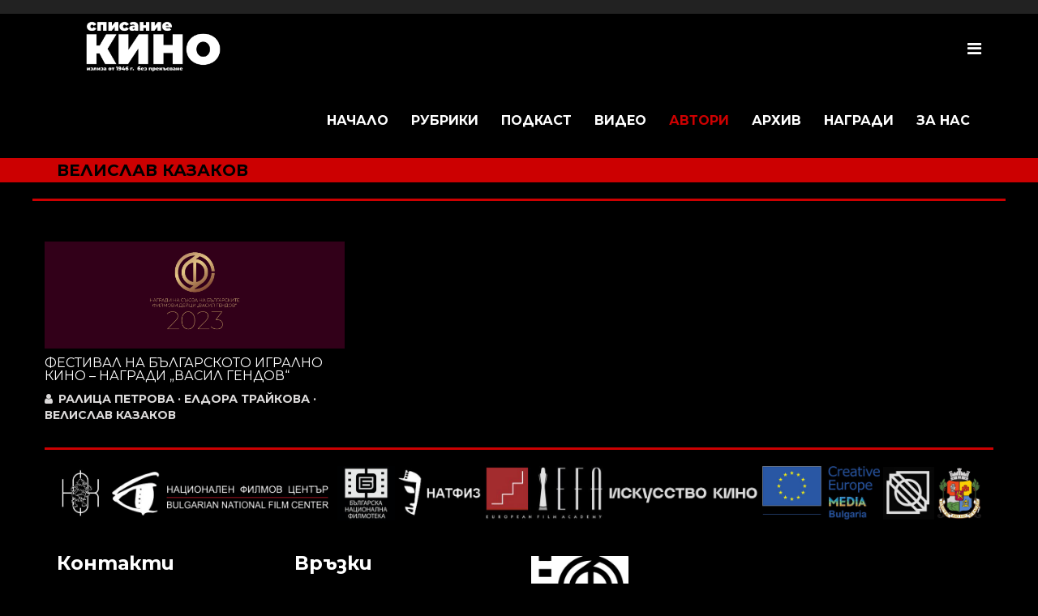

--- FILE ---
content_type: text/html; charset=utf-8
request_url: https://spisaniekino.com/avtori/%D0%B2%D0%B5%D0%BB%D0%B8%D1%81%D0%BB%D0%B0%D0%B2-%D0%BA%D0%B0%D0%B7%D0%B0%D0%BA%D0%BE%D0%B2.html?filter_tag%5B0%5D=119
body_size: 47438
content:
<!DOCTYPE html>
<html xmlns="http://www.w3.org/1999/xhtml" xml:lang="bg-bg" lang="bg-bg" dir="ltr">
    <head>
        <meta http-equiv="X-UA-Compatible" content="IE=edge">
            <meta name="viewport" content="width=device-width, initial-scale=1">
                                <!-- head -->
                <base href="https://spisaniekino.com/avtori/%D0%B2%D0%B5%D0%BB%D0%B8%D1%81%D0%BB%D0%B0%D0%B2-%D0%BA%D0%B0%D0%B7%D0%B0%D0%BA%D0%BE%D0%B2.html" />
	<meta http-equiv="content-type" content="text/html; charset=utf-8" />
	<meta name="keywords" content="Кино, Списание Кино, Кино и Фото, Киноизкуство, Филмови новини" />
	<meta name="og:title" content="МАЙ/2023" />
	<meta name="og:type" content="article" />
	<meta name="og:image" content="https://spisaniekino.com/images/2023_05/KINO_05_2023_COVER.png" />
	<meta name="og:url" content="https://spisaniekino.com/avtori/%D0%B2%D0%B5%D0%BB%D0%B8%D1%81%D0%BB%D0%B0%D0%B2-%D0%BA%D0%B0%D0%B7%D0%B0%D0%BA%D0%BE%D0%B2.html?filter_tag%5B0%5D=119" />
	<meta name="og:site_name" content="Списание Кино" />
	<meta name="og:description" content="ИЗДАНИЕ НА СЪЮЗ НА БЪЛГАРСКИТЕ ФИЛМОВИ ДЕЙЦИ ОСНОВАН ПРЕЗ 1936Г." />
	<meta name="description" content="ИЗДАНИЕ НА СЪЮЗ НА БЪЛГАРСКИТЕ ФИЛМОВИ ДЕЙЦИ ОСНОВАН ПРЕЗ 1936Г." />
	<meta name="generator" content="Joomla! - Open Source Content Management" />
	<title>Списание Кино - Велислав Казаков</title>
	<link href="/avtori/велислав-казаков.feed?filter_tag[0]=119&amp;type=rss" rel="alternate" type="application/rss+xml" title="RSS 2.0" />
	<link href="/avtori/велислав-казаков.feed?filter_tag[0]=119&amp;type=atom" rel="alternate" type="application/atom+xml" title="Atom 1.0" />
	<link href="/templates/spisaniek1no/images/favicon.ico" rel="shortcut icon" type="image/vnd.microsoft.icon" />
	<link href="/plugins/system/jce/css/content.css?aa754b1f19c7df490be4b958cf085e7c" rel="stylesheet" type="text/css" />
	<link href="//fonts.googleapis.com/css?family=Montserrat:regular,700&amp;subset=latin" rel="stylesheet" type="text/css" />
	<link href="/templates/spisaniek1no/css/bootstrap.min.css" rel="stylesheet" type="text/css" />
	<link href="/templates/spisaniek1no/css/font-awesome.min.css" rel="stylesheet" type="text/css" />
	<link href="/templates/spisaniek1no/css/default.css" rel="stylesheet" type="text/css" />
	<link href="/templates/spisaniek1no/css/djclassifields.css" rel="stylesheet" type="text/css" />
	<link href="/kino.css" rel="stylesheet" type="text/css" />
	<link href="/templates/spisaniek1no/css/legacy.css" rel="stylesheet" type="text/css" />
	<link href="/templates/spisaniek1no/css/template.css" rel="stylesheet" type="text/css" />
	<link href="/templates/spisaniek1no/css/presets/preset4.css" rel="stylesheet" type="text/css" class="preset" />
	<link href="/templates/spisaniek1no/css/frontend-edit.css" rel="stylesheet" type="text/css" />
	<link href="/plugins/system/gdpr/assets/css/cookieconsent.min.css" rel="stylesheet" type="text/css" />
	<style type="text/css">
body{font-family:Montserrat, sans-serif; font-weight:700; }h1{font-family:Montserrat, sans-serif; font-weight:700; }h2{font-family:Montserrat, sans-serif; font-weight:700; }h3{font-family:Montserrat, sans-serif; font-weight:700; }h4{font-family:Montserrat, sans-serif; font-weight:700; }h5{font-family:Montserrat, sans-serif; font-weight:700; }h6{font-family:Montserrat, sans-serif; font-weight:700; }/********************* div table ************************************/
div.greyGridTable {
  width: 100%;
}
.divTable.greyGridTable .divTableCell, .divTable.greyGridTable .divTableHead {
  border: 0px solid #FFFFFF;
  padding: 3px 4px;
}
/* DivTable.com */
.divTable{ display: table; }
.divTableRow { display: table-row; }
.divTableHeading { display: table-header-group;}
.divTableCell, .divTableHead { display: table-cell;}
.divTableHeading { display: table-header-group;}
.divTableFoot { display: table-footer-group;}
.divTableBody { display: table-row-group;}

/********************** disable author in article info ************/
article.item.item-page div.entry-header dl.article-info dd.createdby {
display: none;
}



/*********************** izvan broia red line ************************/
div.sp-column div.blog div.items-row.row-3.row.clearfix:after {
background-color: #cc0001;
background-image: url("/images/sbfd1936.jpg");
width: 100%;
position: relative;
padding-left: 0px;
font-size: 20px;
text-transform: uppercase;
color: #000;
line-height: 150%;
font-weight: bold;
}
/*********************** izvan broia red line ************************/

/* article.item.leading-0 dl.article-info, article.item.leading-0 .btn-default,
.column-1 div.entry-header dl.article-info dd.createdby,
.column-2 div.entry-header dl.article-info dd.createdby,
.column-3 div.entry-header dl.article-info dd.createdby,*/
.column-1 div.entry-header dl.article-info dd.category-name, 
.column-2 div.entry-header dl.article-info dd.category-name,
.column-3 div.entry-header dl.article-info dd.category-name,
.column-1 div.entry-header dl.article-info dd.create, 
.column-2 div.entry-header dl.article-info dd.create,  
.column-3 div.entry-header dl.article-info dd.create {
display: none;
}

div.items-leading.clearfix article.item.leading-0 div.entry-header dl.article-info {display: none;}

hr.red1 {
  border-top: 3px solid #cc0001;
}

article.item {
    margin-bottom: -20px;
    margin-top: 30px;
}



div.pull-left.entry-image.intro-image {float: none!important;}

div.pull-left.entry-image.intro-image a img {
 transition: transform .5s ease;
}
div.pull-left.entry-image.intro-image a:hover img {
transform: scale(1.06);
}

/* end first page */



div.tag-category form#adminForm ul.thumbnails {
list-style-type: none;
    columns: 4;
    -webkit-columns: 4;
    -moz-columns: 4;
}
div.tag-category form#adminForm ul.thumbnails li.cat-list-row0 {display: inline;}
div.tag-category form#adminForm ul.thumbnails li.cat-list-row1 {display: inline;}
div.tag-category {margin-bottom: 50px;}

/******************************* breadcrumb ***************************************/
div.custom_breadcrumbs {
background-color: #cc0001;
width: 100%;
position: relative;
padding-left: 0px;
font-size: 20px;
text-transform: uppercase;
color: #000;
line-height: 150%;
font-weight: bold;
}

.breadcrumb {
    padding:  0 0 0 0;
    margin-bottom: 0px;
    list-style: none;
    background-color: #cc0001;
    border-radius: 0px;
}

ol.breadcrumb li.active, ol.breadcrumb li a.pathway, ol.breadcrumb li::before { color: black;}

ol.breadcrumb li i.fa.fa-home, ol.breadcrumb li a.pathway, .breadcrumb > li + li::before {display: none}
/* end breadcrumb */

/***************** podcast *********************************/
div.podcast {
display: block;
}

/****************** logo sbfd end article ***************************/
article.item.item-page div p img {display: inline}

/****************** mobile version margin-left-right ***************/
@media (max-width: 799px) {
div.col-sm-4 {
margin-left: 4px;
margin-right: 4px;
}
}

/**************** mobile version *************************************/
@media (max-width: 799px) {
div.sp-module-content div.custom_magazine_volume div.container img {
display: none!important;
}
}

@media (max-width: 799px) {
div.logo a img.sp-default-logo.visible-xs {
width: 75%;
}
}

@media (max-width: 499px) {
div.logo a img.sp-default-logo.visible-xs {
width: 100%;
}
}

@media (max-width: 799px) {
.sticky-wrapper.is-sticky #sp-header {
    height: 100px;
}
}

@media (max-width: 499px) {
.sticky-wrapper.is-sticky #sp-header {
    height: 70px;
}
}

/****************** disable submenu in rubriki ***************/
ul.sp-megamenu-parent.menu-fade.hidden-sm.hidden-xs li.sp-menu-item.sp-has-child.active div.sp-dropdown.sp-dropdown-main.sp-menu-right div.sp-dropdown-inner {display: none;}
ul.sp-megamenu-parent.menu-fade.hidden-sm.hidden-xs li.sp-menu-item.sp-has-child div.sp-dropdown.sp-dropdown-main.sp-menu-right div.sp-dropdown-inner {display: none;}
.sp-megamenu-parent > li.sp-has-child > a::after, .sp-megamenu-parent > li.sp-has-child > span::after {display:none;}

/**************** red read more *****************/
article.item.leading-0 p.readmore { display: inline;}
div.items-leading.clearfix article.item.leading-0 p { display: inline;}
div.items-leading.clearfix article.item.leading-0 { margin-bottom: 10px;}
article.item.leading-0 p.readmore a.btn.btn-default {color: #cc0001!important; margin-left: -8px;}
article.item.leading-0 p.readmore:after {margin-bottom: 10px;}
div.items-leading.clearfix article.item.leading-0 p.readmore a.btn.btn-default {
   color: #fff;
   background: #000;
   border: none;
   padding: 0 0 0 7px;
}

/**************** google search console *****************/
.gsc-control-cse {
    background-color: #000!important;
    border: 0px!important;
    float: right;
    margin-top: -40px;
    margin-right: 10px;
    display: inline;
}



.gsc-control-cse, .gsc-control-cse .gsc-table-result {
    width: 500px!important;
    font-family: Arial, sans-serif;
    font-size: 13px;
}

@media (max-width: 799px) {
.gsc-control-cse, .gsc-control-cse .gsc-table-result {
    width: 100%!important;
    font-family: Arial, sans-serif;
    font-size: 13px;
}
}

.gsc-input-box {
    border: 0px!important;
    background: #000!important;
    height: 24px;
}

.gsc-search-button-v2 { display: none;}

/*************** bottom space after image****************/
div.pull-left.entry-image.full-image {margin-bottom: 30px!important;}

/*************** upper case in title article****************/
div.entry-header h2 {
text-transform: uppercase;
font-size: 200%;
}


/********  back button in breadcrumbs ******/
div.custom_magazine_volume_back {
background-color: #cc0001;
width: 100%;
position: relative;
padding-left: 0px;
font-size: 20px;
text-transform: uppercase;
color: #000;
line-height: 150%;
font-weight: bold;
}

div.sp-module._magazine_volume_back {margin-top: 0px;}


/******************* image effect in archive                      *********************/
/*div.categories-list_new_archive_spisanie_kino div.first div.category-desc p a img { transition: transform .5s ease;}
div.categories-list_new_archive_spisanie_kino div.first div.category-desc p a:hover img {transform: scale(1.1);}*/
div.category-desc p a img {transition: transform .5s ease;}
div.category-desc p a:hover img {transform: scale(1.05);}

h3.page-header.item-title a:hover{ color: white; }

div.categories-list_new_archive_spisanie_kino h2 a:hover {color: #cc0001;}


/******************* article background not absolute black *********************/
article.item.item-page div p {
/*background: #3b3b3b;*/
/*background: #161616;*/
/*background: #ededed;
color: #3f3f42;*/
/*color: #fafafa;*/
letter-spacing: 1px;
font-size: 16px;
line-height: 24px;
font-family: "Sofia Sans", arial;
font-weight: 400;
font-style: normal;
}

div[itemprop="articleBody"]  {
/*background: #ededed;
color: #3f3f42;*/
background: #121212;
color: #bfc0bb;
padding-left: 10px;
padding-right: 10px;
padding-top: 30px;
padding-bottom: 30px;
}
/* end article background not absolute black */

/********************************** first page ****************************************************/
article.item.leading-0 div.entry-header {
margin-bottom: 10px;
}




/* 
========================
      BUTTON ONE
========================
*/

.btn-one {
  float: right;
  color: black;
  transition: all 0.3s;
  position: relative;
  font-size: 90%;
}

.btn-one::before {
  content: '';
  position: absolute;
  bottom: 0;
  left: 0;
  width: 100%;
  height: 100%;
  z-index: 1;
  opacity: 0;
  transition: all 0.3s;
  transform: scale(0.1, 1);
}

.btn-one:hover {
 	opacity: 1;
	transform: scale(1.1);
        color: #dddddd;
}




/* 
========================
      END BUTTON ONE
========================


/**************************** search in archive **************************************/
div.sp-module-content div.finder_search_in_archive
{
display: inline-block;
float: right;
margin-right: 150px;
margin-top: -30px
}

label.element-invisible.finder_search_in_archive {
display:none;
}

input#mod-finder-searchword113.search-query.input-medium {
display: inline-block;
width: 300px;
}

button.btn.btn-primary.hasTooltip._search_in_archive.finder_search_in_archive {
border: 1px solid #cc0001!important;
background-color: #cc0001;
}
/* end search in archive */





/*******************    list categories in breadcrumbs ******************************/
div.categories-list div.first h3.page-header.item-title, div.categories-list div h3.page-header.item-title, div.categories-list_new_archive_spisanie_kino div.first h3.page-header.item-title, div.categories-list_new_archive_spisanie_kino div h3.page-header.item-title {
margin-right: 3px;
}

div.categories-list div.first, div.categories-list div, div.categories-list_new_archive_spisanie_kino div.first, div.categories-list_new_archive_spisanie_kino div {
display: inline-block;
margin-right: 3px;
}

div.categories-list_new_archive_spisanie_kino {border-bottom: 3px solid #cc0001;}

/*   end list categories   */

.article-footer-wrap {
border-top: 3px solid #cc0001;
margin-bottom: 30px;
}

div.pull-left.entry-image.full-image img {
float: left;
}

div.pull-left.entry-image.full-image {
width: 100%;
margin-bottom: 10px;
}


/********  category in breadcrumbs ******/
div.custom_magazine_volume {
background-color: #cc0001;
width: 100%;
position: relative;
padding-left: 0px;
font-size: 20px;
text-transform: uppercase;
color: #000;
line-height: 150%;
font-weight: bold;
}

/********  end category in breadcrumbs ******/


/********  izvan broia bottom ******/
div.izvan_broia_bottom {
background-color: #cc0001;
/*width: 100%;*/
position: relative;
/*padding-left: 0px;*/
font-size: 20px;
text-transform: uppercase;
color: #000;
line-height: 150%;
font-weight: bold;
/*margin-right: -15px;
margin-left: -15px;*/
}

hr.red1izvanbroia {
  border-top: 3px solid #cc0001;
  margin-right: -15px;
  margin-left: -15px;
  margin-bottom: 30px;
}

div.custom_bottom_izvan_broia div.blog hr.red1 {
  margin-right: -15px;
  margin-left: -15px;
}

div.custom_bottom_izvan_broia div.blog div.items-row.row-0.row.clearfix hr.red1 {display: none}

div#sp-position8.col-sm-12.col-md-12 div.sp-column div.sp-module { margin-top: 0px; }
/******** end izvan broia bottom ******/

.entry-header h2 a:visited {
   color: #888;
}

/* bottom footer */
#sp-bottom {
    background-color: #f5f5f5;
    padding: 20px 0px!important;
}

section#sp-bottom { background-color: #000;}

#sp-footer {
    background: #000;
    color: #cc0001;
}
/*  end bottom footer */

.sp-megamenu-parent > li.active > a, .sp-megamenu-parent > li:hover > a {
    color: #cc0001;
}

body {
    /*font-family: "Helvetica Neue",Helvetica,Arial,sans-serif;*/
   font-family: "Montserrat", sans-serif;
   color: #fff!important;
   background-color: #000;
}

.article-info > dd {
    color: #dcdada;
}

.entry-image {
    margin-bottom: 0px;
}

.entry-header h2 a {
    margin: 0px 0 0;
    color: #fff;
    font-size: 16px;
    width: 100%;
    display: block;
}

.entry-header h2 a:link {
   /* background-image: url("/images/red.square.empty1.png");
    background-position: 100% 195px;
    background-repeat: no-repeat;*/
}

.entry-header h2:hover {
transform: scale(1.05);
}

article.item.item-page div.entry-header h2 {
transform: scale(1);
}

div.pull-left.entry-image.intro-image {
margin-bottom: 10px;
}

.sp-module .latestnews > div > a {
    color: #fff;
}

.sp-module ul > li > a {
    color: #fff;
    line-height: 20px;
}

a { color: #dcdadb;}

a:hover, a:focus { color: white;!important; }

/*.btn-default {
    color: #dcdadc;
   background-color: #000;
    border-color: #000;
}*/

article.item.leading-0 {
text-align: center;
}

/********* this form size **********/
textarea#jform_params_custom_css {
width: 900px;
height: 400px;}#sp-top-bar{ background-color:#f5f5f5;color:#999999; }#sp-bottom{ background-color:#f5f5f5;padding:100px 0px; }div.cc-window, span.cc-cookie-settings-toggler{font-size:16px}div.cc-revoke{font-size:16px}div.cc-settings-label,span.cc-cookie-settings-toggle{font-size:14px}div.cc-window.cc-banner{padding:1em 1.8em}div.cc-window.cc-floating{padding:2em 1.8em}
	</style>
	<script src="/media/jui/js/jquery.min.js?3328ea662abd9f728a1c6db4058c13f5" type="text/javascript"></script>
	<script src="/media/jui/js/jquery-noconflict.js?3328ea662abd9f728a1c6db4058c13f5" type="text/javascript"></script>
	<script src="/media/jui/js/jquery-migrate.min.js?3328ea662abd9f728a1c6db4058c13f5" type="text/javascript"></script>
	<script src="/media/system/js/caption.js?3328ea662abd9f728a1c6db4058c13f5" type="text/javascript"></script>
	<script src="/templates/spisaniek1no/js/bootstrap.min.js" type="text/javascript"></script>
	<script src="/templates/spisaniek1no/js/jquery.sticky.js" type="text/javascript"></script>
	<script src="/templates/spisaniek1no/js/main.js" type="text/javascript"></script>
	<script src="/templates/spisaniek1no/js/wow.min.js" type="text/javascript"></script>
	<script src="/templates/spisaniek1no/js/custom.js" type="text/javascript"></script>
	<script src="/templates/spisaniek1no/js/scroll.js" type="text/javascript"></script>
	<script src="/templates/spisaniek1no/js/jquery.easing.min.js" type="text/javascript"></script>
	<script src="/templates/spisaniek1no/js/frontend-edit.js" type="text/javascript"></script>
	<script src="/plugins/system/gdpr/assets/js/cookieconsent.min.js" type="text/javascript" defer="defer"></script>
	<script src="/plugins/system/gdpr/assets/js/init.js" type="text/javascript" defer="defer"></script>
	<script type="text/javascript">
jQuery(window).on('load',  function() {
				new JCaption('img.caption');
			});
var sp_preloader = '';

var sp_gotop = '';

var sp_offanimation = 'default';
jQuery(function($){ initTooltips(); $("body").on("subform-row-add", initTooltips); function initTooltips (event, container) { container = container || document;$(container).find(".hasTooltip").tooltip({"html": true,"container": "body"});} });var gdprConfigurationOptions = { complianceType: 'opt-in',
																			  disableFirstReload: 0,
																	  		  blockJoomlaSessionCookie: 1,
																			  blockExternalCookiesDomains: 0,
																			  allowedCookies: '',
																			  blockCookieDefine: 1,
																			  autoAcceptOnNextPage: 0,
																			  revokable: 0,
																			  lawByCountry: 0,
																			  checkboxLawByCountry: 0,
																			  cacheGeolocationCountry: 1,
																			  countryAcceptReloadTimeout: 1000,
																			  usaCCPARegions: null,
																			  dismissOnScroll: 0,
																			  dismissOnTimeout: 0,
																			  containerSelector: 'body',
																			  hideOnMobileDevices: 0,
																			  defaultClosedToolbar: 0,
																			  toolbarLayout: 'basic',
																			  toolbarTheme: 'block',
																			  revocableToolbarTheme: 'basic',
																			  toolbarPosition: 'bottom',
																			  revokePosition: 'revoke-top',
																			  toolbarPositionmentType: 1,
																			  popupBackground: '#000000',
																			  popupText: '#ffffff',
																			  popupLink: '#ffffff',
																			  buttonBackground: '#ffffff',
																			  buttonBorder: '#ffffff',
																			  buttonText: '#000000',
																			  highlightOpacity: '100',
																			  highlightBackground: '#333333',
																			  highlightBorder: '#ffffff',
																			  highlightText: '#ffffff',
																			  highlightDismissBackground: '#333333',
																		  	  highlightDismissBorder: '#ffffff',
																		 	  highlightDismissText: '#ffffff',
																			  hideRevokableButton: 0,
																			  hideRevokableButtonOnscroll: 0,
																			  customRevokableButton: 0,
																			  headerText: 'Cookies used on the website!',
																			  messageText: 'Този сайт използва \"бисквитки\", за да работи оптимално за Вас.',
																			  denyMessageEnabled: 1, 
																			  denyMessage: 'You have declined cookies, to ensure the best experience on this website please consent the cookie usage.',
																			  placeholderBlockedResources: 0, 
																	  		  placeholderBlockedResourcesText: 'You must accept cookies and reload the page to view this content',
																			  dismissText: 'Разбрах',
																			  allowText: 'Само необходимите',
																			  denyText: 'Откажи',
																			  cookiePolicyLinkText: 'Политика за бисквитки',
																			  cookiePolicyLink: '/politika-za-biskvitki.html',
																			  cookiePolicyRevocableTabText: 'Политика за бисквитки',
																			  privacyPolicyLinkText: 'Политика за поверителност',
																			  privacyPolicyLink: '/politika-za-poveritelnost.html',
																			  toggleCookieSettings: 0,
																	  		  toggleCookieSettingsText: '<span class="cc-cookie-settings-toggle">Settings <span class="cc-cookie-settings-toggler">&#x25EE;</span></span>',
																			  showLinks: 1,
																			  blankLinks: '_blank',
																			  autoOpenPrivacyPolicy: 0,
																			  openAlwaysDeclined: 1,
																			  cookieSettingsLabel: 'Cookie settings:',
															  				  cookieSettingsDesc: 'Choose which kind of cookies you want to disable by clicking on the checkboxes. Click on a category name for more informations about used cookies.',
																			  cookieCategory1Enable: 0,
																			  cookieCategory1Name: 'Necessary',
																			  cookieCategory1Locked: 0,
																			  cookieCategory2Enable: 0,
																			  cookieCategory2Name: 'Preferences',
																			  cookieCategory2Locked: 0,
																			  cookieCategory3Enable: 0,
																			  cookieCategory3Name: 'Statistics',
																			  cookieCategory3Locked: 0,
																			  cookieCategory4Enable: 0,
																			  cookieCategory4Name: 'Marketing',
																			  cookieCategory4Locked: 0,
																			  alwaysReloadAfterCategoriesChange: 0,
																			  preserveLockedCategories: 0,
																			  reloadOnfirstDeclineall: 0,
																			  trackExistingCheckboxSelectors: '',
															  		  		  trackExistingCheckboxConsentLogsFormfields: 'name,email,subject,message',
																			  debugMode: 0
																		};var gdpr_ajax_livesite='https://spisaniekino.com/';var gdpr_enable_log_cookie_consent=1;
	</script>

                <!-- Global site tag (gtag.js) - Google Analytics -->
<script async src="https://www.googletagmanager.com/gtag/js?id=G-XGR9CJJLZT"></script>
<script>
  window.dataLayer = window.dataLayer || [];
  function gtag(){dataLayer.push(arguments);}
  gtag('js', new Date());

  gtag('config', 'G-XGR9CJJLZT');
</script>
                </head>
                <body class="site com-content view-category layout-blog no-task itemid-424 bg-bg ltr  sticky-header layout-fluid off-canvas-menu-init">

                    <div class="body-wrapper">
                        <div class="body-innerwrapper">
                            <section id="sp-top-bar"><div class="container"><div class="row"><div id="sp-top1" class="col-sm-6 col-md-6"><div class="sp-column "></div></div><div id="sp-top2" class="col-sm-6 col-md-6"><div class="sp-column "><ul class="sp-contact-info"></ul></div></div></div></div></section><header id="sp-header"><div class="container"><div class="row"><div id="sp-logo" class="col-xs-8 col-sm-3 col-md-3"><div class="sp-column "><div class="logo"><a href="/"><img class="sp-default-logo hidden-xs" src="/images/logo.spisanie.kino.png" alt="Списание Кино"><img class="sp-retina-logo hidden-xs" src="/images/logo.spisanie.kino.png" alt="Списание Кино" width="864" height="257"><img class="sp-default-logo visible-xs" src="/images/logo.spisanie.kino.png" alt="Списание Кино"></a></div></div></div><div id="sp-menu" class="col-xs-4 col-sm-9 col-md-9"><div class="sp-column ">			<div class='sp-megamenu-wrapper'>
				<a id="offcanvas-toggler" href="#" aria-label="Menu"><i class="fa fa-bars" aria-hidden="true" title="Menu"></i></a>
				<ul class="sp-megamenu-parent menu-fade hidden-sm hidden-xs"><li class="sp-menu-item"><a  href="/"  >Начало</a></li><li class="sp-menu-item sp-has-child"><a  href="/rubriki.html"  >Рубрики</a><div class="sp-dropdown sp-dropdown-main sp-menu-right" style="width: 240px;"><div class="sp-dropdown-inner"><ul class="sp-dropdown-items"><li class="sp-menu-item"></li><li class="sp-menu-item"></li><li class="sp-menu-item"></li><li class="sp-menu-item"></li><li class="sp-menu-item"></li><li class="sp-menu-item"></li><li class="sp-menu-item"></li><li class="sp-menu-item"></li><li class="sp-menu-item"></li></ul></div></div></li><li class="sp-menu-item"></li><li class="sp-menu-item"><a  href="/podcast.html"  >Подкаст</a></li><li class="sp-menu-item"><a  href="/video-podcast.html"  >Видео</a></li><li class="sp-menu-item"></li><li class="sp-menu-item"></li><li class="sp-menu-item sp-has-child active"><a  href="/avtori.html"  >Автори</a><div class="sp-dropdown sp-dropdown-main sp-menu-right" style="width: 240px;"><div class="sp-dropdown-inner"><ul class="sp-dropdown-items"><li class="sp-menu-item"></li><li class="sp-menu-item"></li><li class="sp-menu-item"></li><li class="sp-menu-item"></li><li class="sp-menu-item"></li><li class="sp-menu-item"></li><li class="sp-menu-item"></li><li class="sp-menu-item"></li><li class="sp-menu-item"></li><li class="sp-menu-item"></li><li class="sp-menu-item"></li><li class="sp-menu-item"></li><li class="sp-menu-item"></li><li class="sp-menu-item"></li><li class="sp-menu-item"></li><li class="sp-menu-item"></li><li class="sp-menu-item"></li><li class="sp-menu-item"></li><li class="sp-menu-item"></li><li class="sp-menu-item"></li><li class="sp-menu-item"></li><li class="sp-menu-item"></li><li class="sp-menu-item"></li><li class="sp-menu-item"></li><li class="sp-menu-item"></li><li class="sp-menu-item"></li><li class="sp-menu-item"></li><li class="sp-menu-item"></li><li class="sp-menu-item"></li><li class="sp-menu-item"></li><li class="sp-menu-item"></li><li class="sp-menu-item"></li><li class="sp-menu-item"></li><li class="sp-menu-item"></li><li class="sp-menu-item"></li><li class="sp-menu-item"></li><li class="sp-menu-item"></li><li class="sp-menu-item"></li><li class="sp-menu-item"></li><li class="sp-menu-item"></li><li class="sp-menu-item"></li><li class="sp-menu-item"></li><li class="sp-menu-item"></li><li class="sp-menu-item"></li><li class="sp-menu-item"></li><li class="sp-menu-item"></li><li class="sp-menu-item"></li><li class="sp-menu-item"></li><li class="sp-menu-item"></li><li class="sp-menu-item"></li><li class="sp-menu-item"></li><li class="sp-menu-item"></li><li class="sp-menu-item"></li><li class="sp-menu-item"></li><li class="sp-menu-item"></li><li class="sp-menu-item"></li><li class="sp-menu-item"></li><li class="sp-menu-item"></li><li class="sp-menu-item"></li><li class="sp-menu-item"></li><li class="sp-menu-item"></li><li class="sp-menu-item"></li><li class="sp-menu-item"></li><li class="sp-menu-item"></li><li class="sp-menu-item"></li><li class="sp-menu-item current-item active"></li><li class="sp-menu-item"></li><li class="sp-menu-item"></li><li class="sp-menu-item"></li><li class="sp-menu-item"></li><li class="sp-menu-item"></li><li class="sp-menu-item"></li><li class="sp-menu-item"></li><li class="sp-menu-item"></li><li class="sp-menu-item"></li><li class="sp-menu-item"></li><li class="sp-menu-item"></li><li class="sp-menu-item"></li><li class="sp-menu-item"></li><li class="sp-menu-item"></li><li class="sp-menu-item"></li><li class="sp-menu-item"></li><li class="sp-menu-item"></li><li class="sp-menu-item"></li><li class="sp-menu-item"></li><li class="sp-menu-item"></li><li class="sp-menu-item"></li><li class="sp-menu-item"></li><li class="sp-menu-item"></li><li class="sp-menu-item"></li><li class="sp-menu-item"></li><li class="sp-menu-item"></li><li class="sp-menu-item"></li><li class="sp-menu-item"></li><li class="sp-menu-item"></li><li class="sp-menu-item"></li><li class="sp-menu-item"></li><li class="sp-menu-item"></li><li class="sp-menu-item"></li><li class="sp-menu-item"></li><li class="sp-menu-item"></li><li class="sp-menu-item"></li><li class="sp-menu-item"></li><li class="sp-menu-item"></li><li class="sp-menu-item"></li><li class="sp-menu-item"></li><li class="sp-menu-item"></li><li class="sp-menu-item"></li><li class="sp-menu-item"></li><li class="sp-menu-item"></li><li class="sp-menu-item"></li><li class="sp-menu-item"></li><li class="sp-menu-item"></li><li class="sp-menu-item"></li><li class="sp-menu-item"></li><li class="sp-menu-item"></li><li class="sp-menu-item"></li><li class="sp-menu-item"></li><li class="sp-menu-item"></li><li class="sp-menu-item"></li><li class="sp-menu-item"></li><li class="sp-menu-item"></li><li class="sp-menu-item"></li><li class="sp-menu-item"></li><li class="sp-menu-item"></li><li class="sp-menu-item"></li><li class="sp-menu-item"></li><li class="sp-menu-item"></li><li class="sp-menu-item"></li><li class="sp-menu-item"></li><li class="sp-menu-item"></li><li class="sp-menu-item"></li><li class="sp-menu-item"></li><li class="sp-menu-item"></li><li class="sp-menu-item"></li><li class="sp-menu-item"></li><li class="sp-menu-item"></li><li class="sp-menu-item"></li><li class="sp-menu-item"></li><li class="sp-menu-item"></li><li class="sp-menu-item"></li><li class="sp-menu-item"></li><li class="sp-menu-item"></li><li class="sp-menu-item"></li><li class="sp-menu-item"></li><li class="sp-menu-item"></li><li class="sp-menu-item"></li><li class="sp-menu-item"></li><li class="sp-menu-item"></li><li class="sp-menu-item"></li><li class="sp-menu-item"></li><li class="sp-menu-item"></li><li class="sp-menu-item"></li><li class="sp-menu-item"></li><li class="sp-menu-item"></li></ul></div></div></li><li class="sp-menu-item sp-has-child"><a  href="/archive-kino.html"  >Архив</a><div class="sp-dropdown sp-dropdown-main sp-menu-right" style="width: 240px;"><div class="sp-dropdown-inner"><ul class="sp-dropdown-items"><li class="sp-menu-item"></li><li class="sp-menu-item"></li><li class="sp-menu-item"></li><li class="sp-menu-item"></li><li class="sp-menu-item"></li><li class="sp-menu-item"></li><li class="sp-menu-item"></li><li class="sp-menu-item"></li><li class="sp-menu-item"></li><li class="sp-menu-item"></li><li class="sp-menu-item"></li><li class="sp-menu-item"></li><li class="sp-menu-item"></li><li class="sp-menu-item"></li><li class="sp-menu-item"></li><li class="sp-menu-item"></li><li class="sp-menu-item"></li><li class="sp-menu-item"></li><li class="sp-menu-item"></li><li class="sp-menu-item"></li><li class="sp-menu-item"></li><li class="sp-menu-item"></li><li class="sp-menu-item"></li><li class="sp-menu-item"></li><li class="sp-menu-item"></li><li class="sp-menu-item"></li><li class="sp-menu-item"></li><li class="sp-menu-item"></li><li class="sp-menu-item"></li><li class="sp-menu-item"></li><li class="sp-menu-item"></li><li class="sp-menu-item"></li><li class="sp-menu-item"></li><li class="sp-menu-item"></li><li class="sp-menu-item"></li><li class="sp-menu-item"></li><li class="sp-menu-item"></li><li class="sp-menu-item"></li><li class="sp-menu-item"></li><li class="sp-menu-item"></li><li class="sp-menu-item"></li><li class="sp-menu-item"></li><li class="sp-menu-item"></li><li class="sp-menu-item"></li><li class="sp-menu-item"></li><li class="sp-menu-item"></li><li class="sp-menu-item"></li><li class="sp-menu-item"></li><li class="sp-menu-item"></li><li class="sp-menu-item"></li><li class="sp-menu-item"></li><li class="sp-menu-item"></li><li class="sp-menu-item"></li><li class="sp-menu-item"></li><li class="sp-menu-item"></li><li class="sp-menu-item"></li><li class="sp-menu-item"></li><li class="sp-menu-item"></li><li class="sp-menu-item"></li><li class="sp-menu-item"></li><li class="sp-menu-item"></li><li class="sp-menu-item"></li><li class="sp-menu-item"></li><li class="sp-menu-item"></li><li class="sp-menu-item"></li><li class="sp-menu-item"></li><li class="sp-menu-item"></li><li class="sp-menu-item"></li><li class="sp-menu-item"></li><li class="sp-menu-item"></li><li class="sp-menu-item"></li><li class="sp-menu-item"></li><li class="sp-menu-item"></li><li class="sp-menu-item"></li><li class="sp-menu-item"></li><li class="sp-menu-item"></li><li class="sp-menu-item"></li><li class="sp-menu-item"></li><li class="sp-menu-item"></li><li class="sp-menu-item"></li><li class="sp-menu-item"></li><li class="sp-menu-item"></li><li class="sp-menu-item"></li><li class="sp-menu-item"></li><li class="sp-menu-item"></li><li class="sp-menu-item"></li><li class="sp-menu-item"></li><li class="sp-menu-item"></li><li class="sp-menu-item"></li><li class="sp-menu-item"></li><li class="sp-menu-item"></li><li class="sp-menu-item"></li></ul></div></div></li><li class="sp-menu-item"></li><li class="sp-menu-item"></li><li class="sp-menu-item"></li><li class="sp-menu-item"></li><li class="sp-menu-item"><a  href="/nagradi.html"  >Награди</a></li><li class="sp-menu-item"><a  href="/za-nas.html"  >За нас</a></li><li class="sp-menu-item"></li><li class="sp-menu-item"></li><li class="sp-menu-item"></li><li class="sp-menu-item"></li></ul>			</div>
		</div></div><div class="container"><div class="redlinebreadcrumbs"><div id="sp-position5" class="col-xs-12"></div></div></div></div></div></header><section id="sp-page-title"><div class="row"><div id="sp-title" class="col-sm-12 col-md-12"><div class="sp-column "><div class="sp-module "><div class="sp-module-content"><div class="custom_breadcrumbs">
<div class="container">
<ol class="breadcrumb">
	<li><i class="fa fa-home"></i></li><li><a href="/avtori.html" class="pathway">Автори</a></li><li class="active">Велислав Казаков</li></ol>
</div>
</div>
</div></div></div></div></div></section><section id="sp-main-body"><div class="container"><div class="row"><div id="sp-component" class="col-sm-12 col-md-12"><div class="sp-column "><div id="system-message-container">
	</div>
<div class="blog" itemscope itemtype="http://schema.org/Blog">
	
	
	
	
		
	

			
<!-- ************** banner 1 place after Glavnia Redaktor *************************-->
					<!--hr class="red1">
					<p><a href="https://www.europeanfilmacademy.org/activity/month-of-european-film/" target="_blank"><img src="/images/banners/kino2024.png" alt=""></a></p>
					
<!-- ************** end banner 1 place after Glavnia Redaktor *************************-->
	
																	<div class="items-row row-0 row clearfix">
				<hr class="red1">

				<!-- ************** banner 2 between first and second row in article *************************-->
								<!-- ************** END banner 2 *************************-->

				<!-- ************** banner 3 between second and third row in article *************************-->
								<!-- ************** END banner3 *************************-->


				<!-- ************** banner 4 Izvan Broia Block *************************-->
								<!-- ************** END banner 4 *************************-->


				<!-- ************** banner 5 & Izvan Broia Block *************************-->
								<!-- ************** END banner 5 & Izvan Broia Block *************************-->




						<div class="col-sm-4">
				<article class="item column-1"
					itemprop="blogPost" itemscope itemtype="http://schema.org/BlogPosting">
					


<div class="pull-left entry-image intro-image">
			<a href="/archive-kino/spisaniekino-mai-2023/фестивал-на-българското-игрално-кино-–-награди-„васил-гендов“.html">
		<img
	 src="/images/2023_05/KINO_05_2023_COVER.png" alt="" itemprop="thumbnailUrl"/>

			</a>
	</div>

<div class="entry-header">

	
	
					<h2 itemprop="name">
									<a href="/archive-kino/spisaniekino-mai-2023/фестивал-на-българското-игрално-кино-–-награди-„васил-гендов“.html" itemprop="url">
					ФЕСТИВАЛ НА БЪЛГАРСКОТО ИГРАЛНО КИНО – НАГРАДИ „ВАСИЛ ГЕНДОВ“</a>
							</h2>
		
						<p></p>	
				<dl class="article-info">

		
			<dt class="article-info-term"></dt>	
				
							<dd class="createdby" itemprop="author" itemscope itemtype="http://schema.org/Person">
	<i class="fa fa-user"></i>
					<span itemprop="name" data-toggle="tooltip" title="Написана от ">РАЛИЦА ПЕТРОВА · ЕЛДОРА ТРАЙКОВА · ВЕЛИСЛАВ КАЗАКОВ</span>	</dd>			
			
							<dd class="category-name">
	<i class="fa fa-folder-open-o"></i>
				<a href="/archive-kino/spisaniekino-mai-2023.html" itemprop="genre" data-toggle="tooltip" title="Категория на статията">МАЙ/2023</a>	</dd>			
			
			
		
					
			
					
		

	</dl>
	
</div>








				</article>
				<!-- end item -->
							</div><!-- end col-sm-* -->
							</div><!-- end row -->
					

					<!-- ************** banner 5 down*************************-->
					
					<!--hr class="red1">
					<div style="margin-top: 20px;"></div>
					<p><a href="https://www.samsaraltd.com/" target="_blank"><img src="/images/banners/banner.samsara.png" alt=""></a></p-->
					
					<!-- ************** END banner2 *************************-->


	
<hr class="red1">

	
		</div>
</div></div></div></div></section><section id="sp-position8-logo-desktop-tablet" class=" hidden-xs"><div class="container"><div class="row"><div id="sp-position8" class="col-sm-12 col-md-12 hidden-xs"><div class="sp-column "><div class="sp-module "><div class="sp-module-content">

<div class="custom"  >
	<table>
<tbody>
<tr>
<td><a href="https://ncf.bg/" target="_blank" rel="noopener noreferrer"><img src="/images/logos/logo.nf.kino.jpg" alt="logo.nf.kino" width="131" height="150" /></a></td>
<td>&nbsp;</td>
<td><a href="https://www.nfc.bg/" target="_blank" rel="noopener noreferrer"><img src="/images/logos/logo.nfc.jpg" alt="logo.nfc" width="628" height="150" /></a></td>
<td>&nbsp;</td>
<td><a href="http://www.bnf.bg/" target="_blank" rel="noopener noreferrer"><img src="/images/logos/logo.bnfa.jpg" alt="logo.bnfa" width="160" height="150" /></a></td>
<td>&nbsp;</td>
<td><a href="https://natfiz.bg/" target="_blank" rel="noopener noreferrer"><img src="/images/logos/logo.natfiz.jpg" alt="logo.nfc" /></a></td>
<td>&nbsp;</td>
<td><a href="https://www.europeanfilmacademy.org/" target="_blank" rel="noopener noreferrer"><img src="/images/logos/logo.efa.jpg" alt="logo.efa" width="332" height="150" /></a></td>
<td>&nbsp;</td>
<td><a href="https://kinoart.ru/" target="_blank" rel="noopener noreferrer"><img src="/images/logos/logo.izkustvo.ru.jpg" alt="logo.izkustvo.ru" width="425" height="150" /></a></td>
<td>&nbsp;</td>
<td><a href="https://creativeeurope.bg/" target="_blank" rel="noopener noreferrer"><img src="/images/logos/logo.media.europe.jpg" alt="logo.media.europe" width="332" height="150" /></a></td>
<td>&nbsp;</td>
<td><a href="https://www.instagram.com/blueminorstudio/" target="_blank" rel="noopener noreferrer"><img src="/images/logos/logo.robbie.jpg" alt="" height="150" /></a></td>
<td>&nbsp;</td>
<td><a href="https://www.sofia.bg/sofia-unesco" target="_blank" rel="noopener noreferrer"><img src="/images/logos/logo.scc.jpg" alt="logo.scc" height="150" /></a></td>
</tr>
</tbody>
</table></div>
</div></div></div></div></div></div></section><section id="sp-position6-logo-mobile" class=" hidden-sm hidden-md"><div class="container"><div class="row"><div id="sp-position6" class="col-sm-12 col-md-12 hidden-md hidden-lg hidden-sm"><div class="sp-column "><div class="sp-module "><div class="sp-module-content">

<div class="custom"  >
	<table>
<tbody>
<tr>
<td><a href="https://ncf.bg/" target="_blank" rel="noopener noreferrer"><img src="/images/logos/logo.nf.kino.jpg" alt="logo.nf.kino" height="150" /></a></td>
<td>&nbsp;</td>
<td><a href="https://www.nfc.bg/" target="_blank" rel="noopener noreferrer"><img src="/images/logos/logo.nfc.jpg" alt="logo.nfc" height="150" /></a></td>
<td>&nbsp;</td>
<td><a href="http://www.bnf.bg/" target="_blank" rel="noopener noreferrer"><img src="/images/logos/logo.bnfa.jpg" alt="logo.bnfa" height="150" /></a></td>
<td>&nbsp;</td>
<td><a href="https://natfiz.bg/" target="_blank" rel="noopener noreferrer"><img src="/images/logos/logo.natfiz.jpg" alt="logo.nfc" height="150" /></a></td>
</tr>
</tbody>
</table>
<div style="margin-top: -16px;">&nbsp;</div>
<table>
<tbody>
<tr>
<td><a href="https://www.europeanfilmacademy.org/" target="_blank" rel="noopener noreferrer"><img src="/images/logos/logo.efa.jpg" alt="logo.efa" height="150" /></a></td>
<td>&nbsp;</td>
<td><a href="https://kinoart.ru/" target="_blank" rel="noopener noreferrer"><img src="/images/logos/logo.izkustvo.ru.jpg" alt="logo.izkustvo.ru" height="150" /></a></td>
<td>&nbsp;</td>
<td><a href="https://creativeeurope.bg/" target="_blank" rel="noopener noreferrer"><img src="/images/logos/logo.media.europe.jpg" alt="logo.media.europe" height="150" /></a></td>
<td>&nbsp;</td>
<td><a href="https://www.instagram.com/blueminorstudio/" target="_blank" rel="noopener noreferrer"><img src="/images/logos/logo.robbie.jpg" alt="" height="150" /></a></td>
<td>&nbsp;</td>
<td><a href="https://www.sofia.bg/sofia-unesco" target="_blank" rel="noopener noreferrer"><img src="/images/logos/logo.scc.jpg" alt="logo.scc" height="150" /></a></td>
</tr>
</tbody>
</table></div>
</div></div></div></div></div></div></section><section id="sp-bottom"><div class="container"><div class="row"><div id="sp-bottom1" class="col-sm-6 col-md-3"><div class="sp-column "><div class="sp-module "><div class="sp-module-content">

<div class="custom"  >
	<h3>Контакти</h3>
<p>София 1504, България<br />бул. "Дондуков" 67<br />Телефон: +359 2 946 10 62<br />e: kino@spisaniekino.com<br />ISSN: 2815-3804<br /><span style="color: #cc0001;"><a href="/ekip-spisanie-kino.html" style="color: #cc0001;">ЕКИП</a></span></p></div>
</div></div></div></div><div id="sp-bottom2" class="col-sm-6 col-md-3"><div class="sp-column "><div class="sp-module "><div class="sp-module-content">

<div class="custom"  >
	<h3>Връзки</h3>
<p><a href="http://www.fipresci.org/" target="_blank" rel="noopener noreferrer">FIPRESCI</a><br /><a href="https://screendirectors.eu/" target="_blank" rel="noopener noreferrer">FERA</a><br /><a href="http://asifa.net/" target="_blank" rel="noopener noreferrer">ASIFA</a><br /><a href="https://europeanfilmgateway.eu/" target="_blank" rel="noopener noreferrer">European Film Gateway</a><br /><a href="/vrazki.html">виж още</a></p></div>
</div></div></div></div><div id="sp-bottom3" class="col-sm-6 col-md-3"><div class="sp-column "><div class="sp-module "><div class="sp-module-content">

<div class="custom"  >
	<table>
<tbody>
<tr>
<td>&nbsp;<a href="http://filmmakers.bg" target="_blank" rel="noopener noreferrer"><img src="/images/sbfd.down1.png" alt="sbfd.down1" width="120" /></a></td>
</tr>
</tbody>
</table></div>
</div></div></div></div><div id="sp-bottom4" class="col-sm-6 col-md-3"><div class="sp-column "><div class="sp-module "><div class="sp-module-content">

<div class="custom"  >
	<p> </p>
<div class="fb-page" data-href="https://www.facebook.com/spisanieKino/" data-tabs="" data-small-header="false" data-adapt-container-width="true" data-hide-cover="false" data-show-facepile="true">
<blockquote class="fb-xfbml-parse-ignore" cite="https://www.facebook.com/spisanieKino/"><a href="https://www.facebook.com/spisanieKino/">Списание КИНО / Magazine KINO</a></blockquote>
</div></div>
</div></div></div></div></div></div></section><footer id="sp-footer"><div class="container"><div class="row"><div id="sp-footer1" class="col-sm-12 col-md-12"><div class="sp-column "><span class="sp-copyright">© Списание КИНО. <a href="https://ncf.bg/" style='color:#cc0001;' target='_blank'>Tози уебсайт е създаден с подкрепата на Национален фонд „Култура”.</a> </br>
<a href="/copyrights.html" style='color:#cc0001;' target='_blank'>Всички текстови и графични материали, публикувани в сайта, са собственост на Списание КИНО, освен ако изрично е посочено друго.</a></br>
</span></div></div></div></div></footer>                        </div> <!-- /.body-innerwrapper -->
                    </div> <!-- /.body-innerwrapper -->

                    <!-- Off Canvas Menu -->
                    <div class="offcanvas-menu">
                        <a href="#" class="close-offcanvas"><i class="fa fa-remove"></i></a>
                        <div class="offcanvas-inner">
                                                          <div class="sp-module "><div class="sp-module-content"><ul class="nav menu">
<li class="item-101"><a href="/" > Начало</a></li><li class="item-181"><a href="/rubriki.html" > Рубрики</a></li><li class="item-115"><a href="/podcast.html" > Подкаст</a></li><li class="item-447"><a href="/video-podcast.html" > Видео</a></li><li class="item-251  active"><a href="/avtori.html" > Автори</a></li><li class="item-211"><a href="/archive-kino.html" > Архив</a></li><li class="item-394"><a href="/nagradi.html" > Награди</a></li><li class="item-250"><a href="/za-nas.html" > За нас</a></li></ul>
</div></div>
                                                    </div> <!-- /.offcanvas-inner -->
                    </div> <!-- /.offcanvas-menu -->

                    <div id="fb-root"></div>
<script async defer crossorigin="anonymous" src="https://connect.facebook.net/en_US/sdk.js#xfbml=1&version=v10.0" nonce="NLGZXlUd"></script>

<link rel="preconnect" href="https://fonts.googleapis.com">
<link rel="preconnect" href="https://fonts.gstatic.com" crossorigin>
<link href="https://fonts.googleapis.com/css2?family=Sofia+Sans&display=swap" rel="stylesheet">

                    
                    <!-- Preloader -->
                    
                    <!-- Go to top -->
                                    </body>
                </html>


--- FILE ---
content_type: text/css
request_url: https://spisaniekino.com/templates/spisaniek1no/css/default.css
body_size: 34408
content:
/* Title */
#sp-top-bar {
    background-color: #222222!important;
    color: #ffffff!important;
}
body.itemid-437 #sp-main-body {
  	padding: 0;
}
body.com-users #sp-component {
    padding: 70px;
}
.sp-megamenu-parent >li.active>a, .sp-megamenu-parent >li:hover>a {
  	color: #333;
}
.et-title-top:before {
     content: '';
    display: inline-block;
    position: absolute;
    left: 18px;
    background: #000;
    bottom: 97%;
    width: 88%;
    height: 1px;
    z-index: 0;
}
.et-title-top h3 {
    background: #ff005b;
    color: #fff;
    display: inline-block;
    font-size: 20px;
    font-weight: 700;
    top: 0px;
    line-height: 1;
    padding: 10px 13px;
    position: relative;
    text-transform: uppercase;
    -webkit-transform: skewX(-15deg);
    -moz-transform: skewX(-15deg);
    -ms-transform: skewX(-15deg);
    -o-transform: skewX(-15deg);
    transform: skewX(-15deg);
    z-index: 1;
}

.et-title h3:before {
     content: '';
    display: inline-block;
    position: absolute;
    left: 18px;
    bottom: 98%;
    width: 88%;
    height: 1px;
    z-index: 0;
}
.et-title h3 {
    background: #ff005b;
    color: #fff;
    display: inline-block;
    font-size: 1.1rem;
    font-weight: 700;
    line-height: 1;
    padding: 5px 13px;
    position: relative;
    text-transform: uppercase;
    -webkit-transform: skewX(-15deg);
    -moz-transform: skewX(-15deg);
    -ms-transform: skewX(-15deg);
    -o-transform: skewX(-15deg);
    transform: skewX(-15deg);
    z-index: 1;
}
.et-title h2 {
  font-size: 30px;
    margin: 0;
    margin-bottom: 15px;
    font-weight: 700;
    text-transform: capitalize;
}
.et-title h6 {
    color: #ffffff;
    padding: 6px 10px 6px;
    margin-top: 0px;
    font-size: 12px;
    letter-spacing: 2px;
    display: inline-block;
    font-style: italic;
    font-weight: 400;
    text-transform: capitalize;
    margin-bottom: 25px;
}
.et-title p {
    margin: 0;
    color: #bcbcbc;
    font-size: 14px;
    font-weight: 500;
}
/* Transition */
h1, h2, h3, h4, h5, h6, i, i:before, i:after  {
    -webkit-transition: all 0.4s ease-in-out;
    -moz-transition:    all 0.4s ease-in-out;
    -ms-transition:     all 0.4s ease-in-out;
    -o-transition:      all 0.4s ease-in-out;
    transition:         all 0.4s ease-in-out;
}
#sp-header .logo,
#sp-header,
#offcanvas-toggler,
.sp-megamenu-parent >li >a 
#sp-header .logo,
.sticky-wrapper.is-sticky #sp-header,
.sticky-wrapper.is-sticky #offcanvas-toggler,
.sticky-wrapper.is-sticky .sp-megamenu-parent >li >a,
#offcanvas-toggler >i {
    -webkit-transition: 0.7s ease-in-out!important;
    -moz-transition: 0.7s ease-in-out!important;
    -ms-transition: 0.7s ease-in-out!important;
    -o-transition: 0.7s ease-in-out!important;
    transition: 0.7s ease-in-out!important;
}
.sticky-wrapper.is-sticky #sp-header .logo,
.sticky-wrapper.is-sticky #sp-header {
    height: 70px;
}
.sticky-wrapper.is-sticky #offcanvas-toggler,
.sticky-wrapper.is-sticky .sp-megamenu-parent >li >a {
    line-height: 70px;
} 
.sticky-wrapper.is-sticky  #offcanvas-toggler >i {
    margin-top: -5px;
}
/* General */
.et-title-general .qx-image {
  	margin: auto;
}
.et-title h3 {
    font-size: 21px;
    line-height: 30px;
    font-weight: 300;
    margin: 0 0 30px;
}
.et-title h4 {
    padding-bottom: 11px;
    letter-spacing: 2px;
    line-height: 26px;
}
.et-title p {
  	background-image: url(../images/heading-b-1.png) no-repeat bottom center;
}
.et-title-general h4 {
    font-size: 32px;
    line-height: 36px;
    letter-spacing: 0.5px;
    text-transform: uppercase;
    font-weight: 700;
    margin: 0;
}
.et-button-general {
    cursor: pointer;
    background: none;
    padding: 15px 30px;
    color: #7b7b7b;
    border: 1px solid #eeeeee;
    border-radius: 50px;
    font-weight: 400;
    letter-spacing: 0px;
}
.et-button-general {
    cursor: pointer;
    background: none;
    padding: 15px 30px;
    color: #7b7b7b;
    border: 1px solid #eeeeee;
    border-radius: 50px;
    font-weight: 400;
    letter-spacing: 0px;
}
.et-button-view .qx-element-button a.qx-btn {
    border: 1px solid #ffae00;
    color: #fff;
    font-size: 20px;
    border-radius: 0px;
    padding: 14px 0px;
    background: #ffae00;
}
.et-button-general:hover {
  	color: #ffffff;
}
.et-entertainment-sub .qx-btn-default {
    font-size: 18px;
    background: none!important;
    border:none!important;
}

/* Slider */
.et-slider {
  position: relative;
}
.et-slider .tp-caption a.tp-button {
    color:#fff!important;
    padding: 12px 40px;
    letter-spacing: 2px!important;
    background: #0f122500;
    border: 2px solid #fff;
    color: #333;
    font-size: 14px;
    text-transform: uppercase;
}
.et-slider .tp-caption a:hover {
  	color:#fff;
}
.et-slider .button:hover {
 	 background: #222;
}
.et-slider .button-right {
    background-color: #333!important;
}
.tp-caption.excerpt_1a2, .excerpt_1a2 {
    background: #b5b5b58a!important;
    padding: 5px!important;
    border-radius: 5px;
}
/*** Intro top ***/
.et-intro-top div.k2ItemsBlock ul li a {
    color: #222;
    padding: 0px;
    margin: 0px;
    font-size: 17px;
    font-weight: 700;
    letter-spacing: -.02em;
    line-height: 1.2;
    opacity: 1;
}
.et-blog-top div.k2ItemsBlock ul li a {
    color: #222;
    padding: 0px;
    margin: 0px;
    font-size: 27px;
    font-weight: 800;
    letter-spacing: -.02em;
    line-height: 1.2;
    opacity: 1;
}
/**** Emtertainment Sibar ****/
.et-entertainment-sibar div.k2ItemsBlock ul li .moduleItemTitle {
    font-size: 14px;
    color: #000;
    font-weight: 800;
}
/* et-training-new */
.et-training-new {
    position: relative;
    overflow: hidden;
}
.et-training-new h3,
.et-training-new > a {
    display: none;
}
.et-training-new-item .qx-blurb-content {
    position: absolute;
    bottom: 20px;
    left: 0px;
    z-index: 99;
    color: #fff;
    padding: 20px 23px;
    transition: all 0.25s linear;
    -webkit-transition: all 0.25s linear;
    -moz-transition: all 0.25s linear;
    width: 100%;
    bottom: -35px;
    opacity: 1;
}
.et-training-new img:before {
    background: #000;
    z-index: 999;
}
.et-training-new-item:hover .qx-blurb-content {
    bottom: 0;
}
.et-training-new-item h4 {
    font-size: 28px;
    line-height: 50px;
    margin-bottom: 5px;
}
.et-training-new-item h4 a {
    color: #fff;
}
.et-new-item {
    position: relative;
    cursor: pointer;
}
.et-new-item::before {
    position: absolute;
    top: 50%;
    left: 50%;
    z-index: 2;
    display: block;
    content: '';
    width: 0;
    height: 0;
    background: rgba(255,255,255,.2);
    border-radius: 100%;
    -webkit-transform: translate(-50%, -50%);
    transform: translate(-50%, -50%);
    opacity: 0;
}
.et-new-item:hover::before {
    -webkit-animation: circle .75s;
    animation: circle .75s;
}
@-webkit-keyframes circle {
  0% {
    opacity: 1;
  }
  40% {
    opacity: 1;
  }
  100% {
    width: 100%;
    height: 100%;
    opacity: 0;
  }
}
@keyframes circle {
  0% {
    opacity: 1;
  }
  40% {
    opacity: 1;
  }
  100% {
    width: 100%;
    height: 100%;
    opacity: 0;
  }
}

/**** Tech ***/
.et-blog-tech-tech-title h6 {
    font-weight: 600;
}
.entry-header h2 a {
    font-size: 30px;
    font-weight: 400;
}
div.sp-module .sp-module-title {
    font-size: 20px;
    font-weight: 400;
}
.sp-page-title {
    margin-bottom: 50px;
}
.et-blog-tech div.k2ItemsBlock ul li {
    width: 23%;
    float: left;
    margin-right:2%;
    position:relative;
    overflow: hidden;
}
.et-blog-tech div.k2ItemsBlock ul li .moduleItemTitle {
    font-size: 20px;
    color: #000;
    font-weight: 800;
}
.et-blog-tech div.k2ItemsBlock ul li a {
    display: inherit;
    overflow: hidden;
}
.et-blog-tech div.k2ItemsBlock ul li img {
    width: 100%; 
    margin-bottom: 15px!important; 
}
/**** Search *****/
.et-subscribe-item form {
   	margin-top: 20px;
}
.et-subscribe-item .acyfield_email input[type="text"] {
   	color: #000;
}
.et-subscribe-item .acyfield_email input,
.et-subscribe-item input.button {
   	border-radius: 0!important;
}

/**** Enterment *****/
.et-divider-left {
  	left: 272px;
}
.et-divider-right {
  	right:272px;
}
/***** Video New *****/
.et-video-new-left p {
    color: #ffffff;
}
.et-video-new-left h3 {
    font-size: 16px;
    color: #ffffff;
}
/** About **/
.et-about-item h4 {
    padding-bottom: 30px;
}
/* bar */
#et-bar-counter {
    padding-top: 30px;
}
#et-bar-counter .qx-pb-title {
    font-size: 20px;
    font-weight: 600;
}
/*** New general ***/
.et-new-item h4 {
    font-size: 14px;
}
.et-new-item h3,.et-new-item-video span {
    color: #222;
    float: left;
    padding: 0px;
    margin: 0px;
    font-size: 19px;
    font-weight: 700;
    letter-spacing: -.02em;
    line-height: 1.2; 
    opacity: 1;
}
.et-new-item span {
    text-transform: uppercase;
}
.et-new-more-item {
    border-top: 1px solid #ddd;
}
.et-new-more-item h3 { 
    color: #fff;
    float: left;
    font-size: 25px;
    font-weight: 700;
    letter-spacing: -.02em;
    line-height: 1.2;
    opacity: 1;
}
.et-new-more-item p {
    color: #fff;
    float: left;
    font-size: 19px;
    font-weight: 300;
    margin-top: 10px;
}
.et-new-more-item h4 {
    color: #777;
    display: inline-block;
    float: left;
    font-size: 18px;
    line-height: 1;
}

/* Portfolio */
.owl-carousel {
    display: block!important;
}
.et-portfolio-button:hover {
  color: #fff;
}
.sp-simpleportfolio .sp-simpleportfolio-filter > ul > li {
  margin: 5px;
}
.project-img img {
    width: 100%;
}
.projects-filter {
    text-align: center;
    display: inline-block;
}
.projects-filter ul {
    display: inherit;
    line-height: 43px;
    margin: 0 auto;
}
.projects-filter ul li {
    line-height: 40px;
    margin: 5px 0;
    display: static!important;
    float: left;
}
.projects-filter a {
    padding: 8px 15px;
    border: 1px solid #fff;
}
.item-page .project-img {
    border: 5px solid #fff;
}
.pp-button {
    color: #fff;
    padding: 12px 40px;
    font-weight: 700;
}
.pp-button:hover {
    color: #fff;
    background: #666;
}
.projects-filter a {
    width: 200px;
    display: inline-block;
    padding: 0;
    border-radius: 20px;
}
.portfolio-list {
  padding-bottom:50px;
}
.projects-filter {
  padding-top:50px;
}
/* Team */
.et-team-item {
    position: relltive;
    cursor: pointer;
    margin: 0 5px; 
}
.et-team-item img {
    -webkit-transition: all 0.4s ease-in-out;
    -moz-transition:    all 0.4s ease-in-out;
    -ms-transition:     all 0.4s ease-in-out;
    -o-transition:      all 0.4s ease-in-out;
    transition:         all 0.4s ease-in-out;
}
.et-team-item:hover img{
    transform: rotate(5deg)scale(1.1);
}
.et-team-item .qx-person-img {
    margin-bottom: 0;
    overflow: hidden;
    width: 100%;
    position: relative;
}
.et-team-item .qx-person-img:before {
    position: absolute;
    background: rgba(0,0,0,0.8);
    content: "";
    top: 102px;
    left: 0;
    width: 100%;
    height: 50%;
    opacity: 0;
    z-index: 9999;
    transition: all .3s linear;
    z-index: 2;
}
.et-team-item:hover .qx-person-img:before {
    opacity: .7;
}
.et-team-item .qx-person-position {
    z-index: 9999;
    font-size: 14px;
    top:193px;
    transition: all .3s linear;
    color: #959191;
    font-weight: 500;
    text-transform: uppercase;
}
.et-team-item h4 {
    position: absolute;
    color: #ffffff;
    text-transform: uppercase;
    padding: 0px 5px;
    top:159px;
    font-weight: 700;
    z-index: 3;
    width: 100%;
    left: 0;
    right: 0;
    margin: 0 auto;
    opacity: 0;
    -webkit-transition: all 0.4s ease-in-out;
    -moz-transition:    all 0.4s ease-in-out;
    -ms-transition:     all 0.4s ease-in-out;
    -o-transition:      all 0.4s ease-in-out;
    transition:         all 0.4s ease-in-out;
}
.et-team-item:hover h4 {
    color: #ffffff;
     bottom: 120px;
    opacity: 1;
    text-align: center;
}
.et-team-item .social-links {
    position: absolute;
    z-index: 3;
    width: 100%;
    left: 0;
    top:223px;
    right: 0;
    margin: 0 auto;
    bottom: 10px;
    opacity: 0;
    -webkit-transition: all 0.4s ease-in-out;
    -moz-transition:    all 0.4s ease-in-out;
    -ms-transition:     all 0.4s ease-in-out;
    -o-transition:      all 0.4s ease-in-out;
    transition:         all 0.4s ease-in-out;
}
.et-team-item p {
     position: absolute;
     color: #ffffff;
    z-index: 3;
    width: 100%;
    left: 0;
    right: 0;
    margin: 0 auto;
    bottom: 0px;
    top:280px;
    opacity: 0;
    -webkit-transition: all 0.4s ease-in-out;
    -moz-transition:    all 0.4s ease-in-out;
    -ms-transition:     all 0.4s ease-in-out;
    -o-transition:      all 0.4s ease-in-out;
    transition:         all 0.4s ease-in-out;
}
.et-team-item:hover p {
    color: #ffffff;
    bottom: 110px;
    opacity: 1;
}
.et-team-item:hover .social-links {
    bottom: 80px;
    opacity: 1;
}
.et-team-item .social-links a {
    width: 35px;
    height: 35px;
    display: block;
    background: none;
    color: #ffffff!important;
    border: 1px solid #ffffff;
    text-align: center;
    line-height: 30px;
    margin: 0 6px;
    border-radius: 50px;
    display: inline-block;
}
.et-team-item .social-links a:before {
    font-size: 12px;
}
/* Service */
.et-service-item {
  	cursor: pointer;
}
.et-service-item i {
  	padding-top: 15px;
}
.et-service-item h6 {
    font-size: 20px;
    font-style: italic;
}
/*** Features ***/
.et-features-right .qx-element-button {
   	text-align: right; 
}
.et-features-item h6 {
    font-size: 20px;
    font-style: italic;
    line-height: 22px;
    margin-top: 0px;
    margin-bottom: 20px;
    color: #1f1f1f;
    font-weight: 300;
}
.et-features-item i {
 	 padding-top: 15px;
}
/*** Accordion ***/
#et-accordion .collapsible-header {
    font-size: 19px;
    font-weight: 300;
    padding: 5px;
}
/*** Counter ***/
.et-counter-item {
    background: #f3f4f9;
    border-radius: 25px;
    padding: 60px 20px;
    text-align: center;
}
.et-counter-item i {
    color:#aaa;
    padding-bottom: 20px;
}
.et-counter-item .qx-nc-number {
  	color: #aaa;
}
.et-counter-item p.qx-nc-title {
    font-size: 16px;
    letter-spacing: 3px;
    color: #aaa;
}
/**** blog-entertainmen   ****/
.et-blog-entertainmen-title h6 {
    font-weight: 600;
}
.entry-header h2 a {
    font-size: 30px;
    font-weight: 400;
}
div.sp-module .sp-module-title {
    font-size: 20px;
    font-weight: 400;
}
.sp-page-title {
    margin-bottom: 50px;
}
.et-blog-entertainmen div.k2ItemsBlock ul li {
    width: 49%;
    float: left;
    position: reletive;
    overflow: hidden;
}
.et-blog-entertainmen div.k2ItemsBlock ul li:nth-child(2n) {
    margin-right: 2%;
}
.et-blog-entertainmen div.k2ItemsBlock ul li:nth-child(1) {
    width: 100%;
    margin-right: 2%;
}
.et-blog-entertainmen div.k2ItemsBlock ul li .moduleItemTitle {
    color: #222;
    padding: 0px;
    margin: 0px;
    font-size: 17px;
    font-weight: 800;
    letter-spacing: -.02em;
    line-height: 1.2;
    opacity: 1;
}
.et-blog-entertainmen div.k2ItemsBlock ul li:nth-child(1)  .moduleItemTitle {
    color: #222;
    padding: 0px;
    margin: 0px;
  	padding-bottom:20px;
    font-size: 27px;
    font-weight: 800;
    letter-spacing: -.02em;
    line-height: 1.2;
    opacity: 1;
}
.et-blog-entertainmen div.k2ItemsBlock ul li a {
    display: inherit;
    overflow: hidden;
}
.et-blog-entertainmen div.k2ItemsBlock ul li img {
    width: 100%; 
    margin-bottom: 15px!important; 
}


/**** Travel Food ***/
.et-travel-food-title h6 {
    font-weight: 600;
}
.entry-header h2 a {
    font-size: 30px;
    font-weight: 400;
}
div.sp-module .sp-module-title {
    font-size: 20px;
    font-weight: 400;
}
.sp-page-title {
    margin-bottom: 50px;
}
.et-travel-food div.k2ItemsBlock ul li {
    width: 25%;
    float: left;
    position: reletive;
    overflow: hidden;
}
.et-travel-food div.k2ItemsBlock ul li:nth-child(2n) {
    margin-right: 2%;
}
.et-travel-food div.k2ItemsBlock ul li:nth-child(1) {
    width: 70%;
    margin-right: 2%;
}
.et-travel-food div.k2ItemsBlock ul li:nth-child(1) .moduleItemTitle {
    font-size: 27px;
    font-weight: 800;
    color: #000;
    padding-bottom:30px;
} 
.et-travel-food div.k2ItemsBlock ul li .moduleItemTitle {
    font-size: 20px;
    font-weight: 800;
    color: #000;
}
.et-travel-food div.k2ItemsBlock ul li a {
    display: inherit;
    overflow: hidden;
}
.et-travel-food div.k2ItemsBlock ul li img {
    width: 100%; 
    margin-bottom: 15px!important; 
}
/* Blog */
.entry-header h2 a {
    font-size: 30px;
    font-weight: 400;
}
div.sp-module .sp-module-title {
    font-size: 20px;
    font-weight: 400;
}
.sp-page-title {
    margin-bottom: 50px;
}
.et-blog div.k2ItemsBlock ul li {
    width: 23%;
    float: left;
    margin-right: 2%;
    position: relative;
    overflow: hidden;
}
.et-blog div.k2ItemsBlock ul li:nth-child(4n) {
    margin-right: 0;
}
.et-blog div.k2ItemsBlock ul li a {
    display: inherit;
    overflow: hidden;
    font-size: 16px;
    padding-bottom: 10px;
}
.et-blog div.k2ItemsBlock ul li img {
    width: 100%;
    margin-bottom: 15px!important;
    transition: all .40s linear;
    transform: scale(1.1);
}
.et-blog div.k2ItemsBlock ul li:hover img {
    transform: rotate(4deg)scale(1.2);
}
.et-blog ul li .moduleItemDateCreated {
    left: 0;
    display: block;
    padding: 5px;
    font-size: 12px;
    font-style: italic;
    color: #333;
}
.et-blog .at-portfolio-button {
    margin-top: 0!important;
}
.et-blog > div > p {
    clear: left;
}
div.k2ItemsBlock ul li div.moduleItemIntrotext a.moduleItemImage img {
    float: left!important;
    width: 100%;
}
/**** Blog Business ***/

.et-blog-business-title h6 {
    font-weight: 600;
}
.entry-header h2 a {
    font-size: 30px;
    font-weight: 400;
}
div.sp-module .sp-module-title {
    font-size: 20px;
    font-weight: 400;
}
.sp-page-title {
    margin-bottom: 50px;
}
.et-business-left div.k2ItemsBlock ul li {
    width: 48%;
    float: left;
    margin-right:2%;
    position:relative;
    overflow: hidden;
}

.et-business-left div.k2ItemsBlock ul li .moduleItemTitle {
    color: #222;
    padding: 0px;
    margin: 0px;
    font-size: 17px;
    font-weight: 800;
    letter-spacing: -.02em;
    line-height: 1.2;
    opacity: 1;
}
.et-business-right div.k2ItemsBlock ul li .moduleItemTitle {
    color: #222;
    padding: 0px;
    margin: 0px;
    font-size: 20px;
    font-weight: 800;
    letter-spacing: -.02em;
    line-height: 1.2;
    opacity: 1;
}

.et-business-left div.k2ItemsBlock ul li a {
    display: inherit;
    overflow: hidden;
}
.et-business-left div.k2ItemsBlock ul li img {
    width: 100%; 
    margin-bottom: 15px!important; 
}

/**** Blog New more***/
.et-blog-new-more-title h6 {
    font-weight: 600;
}
.entry-header h2 a {
    font-size: 30px;
    font-weight: 400;
}
div.sp-module .sp-module-title {
    font-size: 20px;
    font-weight: 400;
}
.sp-page-title {
    margin-bottom: 50px;
}
.et-blog-new-more div.k2ItemsBlock ul li {
    width: 31%;
    float: left;
    margin-right:2%;
    position:relative;
    overflow: hidden;
}
.et-blog-new-more div.k2ItemsBlock ul li .moduleItemTitle {
    font-size: 19px;
    color: #fff!important;
    font-weight: 800;
}
.et-blog-new-more div.k2ItemsBlock ul li div.moduleItemIntrotext {
  color:#fff!important;
}

.et-blog-new-more div.k2ItemsBlock ul li a {
    display: inherit;
    overflow: hidden;
}
.et-blog-new-more div.k2ItemsBlock ul li img {
    width: 100%; 
    margin-bottom: 15px!important; 
}
.et-blog-top div.k2ItemsBlock ul li div.moduleItemIntrotext a.moduleItemImage img,
.et-blog-tech div.k2ItemsBlock ul li div.moduleItemIntrotext a.moduleItemImage img,
.et-blog-entertainmen div.k2ItemsBlock ul li div.moduleItemIntrotext a.moduleItemImage img,
.et-blog-new-more div.k2ItemsBlock ul li div.moduleItemIntrotext a.moduleItemImage img,
.et-travel-food div.k2ItemsBlock ul li div.moduleItemIntrotext a.moduleItemImage img,
.et-travel-food div.k2ItemsBlock ul li div.moduleItemIntrotext a.moduleItemImage img,
.et-blog-business div.k2ItemsBlock ul li div.moduleItemIntrotext a.moduleItemImage img {
    cursor: pointer;
    opacity: 1;
}
 
.et-blog-tech div.k2ItemsBlock ul li div.moduleItemIntrotext a.moduleItemImage img:hover,
.et-blog-top div.k2ItemsBlock ul li div.moduleItemIntrotext a.moduleItemImage img:hover,
.et-blog-entertainmen div.k2ItemsBlock ul li div.moduleItemIntrotext a.moduleItemImage img:hover,
.et-travel-food div.k2ItemsBlock ul li div.moduleItemIntrotext a.moduleItemImage img:hover,
.et-blog-new-more div.k2ItemsBlock ul li div.moduleItemIntrotext a.moduleItemImage img:hover {
    cursor: pointer;
    opacity: 0.8;
}
.et-blog-business div.k2ItemsBlock ul li:nth-child(2) .moduleItemTitle img:hover {
   cursor: pointer;
    opacity: 1!important;
}
.catItemTitle a:hover,
.catItemCategory a:hover,
.catItemReadMore a:hover,
.catItemAuthor a:hover,
div.itemToolbar ul li a.itemPrintLink span:hover,
div.itemAuthorLatest ul li a:hover,
.catItemCommentsLink a:hover,
div.catItemCategory a:hover {
  color:#000!important;
}
/* Contact */
.et-contact-item .qx-icon {
    height: 52px;
    width: 52px;
    text-align: center;
    display: inline-block;
    border-radius: 50%;
    color: #b7b7b7;
    font-size: 20px;
    border: 1px solid #cfcfcf;
    line-height: 50px;
    margin-right: 10px;
}
.et-contact-form .form-horizontal .control-label {
  	text-align: left!important;
}
.et-contact-item {
    cursor: pointer;
}
.et-contact-form label {
    color: #bcbcbc;
}
.et-contact-form input {
    border-radius: 0!important;
    height: 25px!important;
    width: 100%;
}
.et-contact-form textarea {
    height: 100px!important;
    border-radius: 0!important;
    width: 100%;
}
.et-contact-form button {
    background: none;
    width: 150px;
    height: 35px;
    color: #fff;
    display: block;
    text-align: center;
    border-radius: 2px;
    border: 1px solid #fff!important;
    transition: all .25s linear;
    font-weight: 400;
}

.et-contact-form button:hover {
    color: #fff!important;
}
.itemid-549 .et-contact-form label {
    color: #333;
}
/** RESPONSIVE **/
#sp-header,
body.com-quix #sp-main-body > .container {
    width: 100%!important;
}
 div.qx-section {
    margin-left: 0!important;
    max-width: 100%!important;
}
body.itemid-437 #sp-main-body .container {
   max-width: 100%!important;
    border: 0px solid #fbfbfb;
    background: #fff;
    padding: 0px;
  -webkit-box-shadow: 0px 0px 10px rgba(50, 50, 50, 0.17);
    -moz-box-shadow: 0px 0px 10px rgba(50, 50, 50, 0.17);
    box-shadow: 0px 0px 10px rgba(50, 50, 50, 0.17);
}
/*Footer*/
#sp-bottom4 .inputbox {
  	width:100%!important;
}
#sp-bottom4 table.acymailing_form {
    margin:0px;
    float: left;
    margin-top: 12px;
    width: 93%;
}
#sp-bottom4 .acysubbuttons .btn-primary {
  	float:left;
}
#sp-component {
    padding: 0;
}
/* Screen min 1199px */
@media (min-width: 1200px) {
  .et-services-right,
  .et-about .et-title {
    padding-left: 60px;
    padding-right: 60px;
  }
}
/* Screen min 1199px */
@media (max-width: 1199px) {
  .et-services-right,
  .et-about .et-title {
    padding-left: 20px;
    padding-right: 20px;
  }
}
/* Screen min 980px and max 1199px */
@media (min-width: 1200px) and (max-width: 1550px) {
  .et-services-right, .et-about .et-title {
      padding: 30px;
  }
  .et-services-content h2 {
      margin-bottom: 10px;
  }
}
/* Screen min 980px and max 1199px */
@media (min-width: 980px) and (max-width: 1199px) {
  .et-about .et-title {
        padding-top: 40px;
        padding-bottom: 0!important;
  }
  .sp-megamenu-parent >li >a, .sp-megamenu-parent >li >span {
    font-size: 14px!important;
  }
  .et-services > div {
    	width: 100%!important;
  }
  .et-counter-item {
    	padding-bottom:30px!important;
  }
  .sp-megamenu-parent >li >a, .sp-megamenu-parent >li >span {
    	padding: 0 10px!important;
  }
  .et-divider-left {
  	left: 12px!important;
 }
  .et-divider-right {
  	right: 290px!important;
}
  .tp-caption.excerpt_1a2, .excerpt_1a2 {
    font-size: 16px!important;
}
.excerpt_second2 b, .excerpt_second2 b{
    font-size: 26px!important;
 }
.tp-caption.excerpt_1, .excerpt_1 {
    font-size: 17px!important;
}
.tp-caption.excerpt_second, .excerpt_second {
    font-size: 24px!important;
}
.et-slider .tp-caption a.tp-button {
    font-size: 12px!important;
}
}
/* Screen min 768px and max 980px */
@media (min-width: 768px) and (max-width: 979px) {
 .qx-g-items .qx-fg-item img {
    max-width: 100%;
    width: 100%!important;
}
.qx-overlay {
    position: relative;
    max-width: 100%;
    width: 100%!important;
}
.tp-caption.excerpt_1a2, .excerpt_1a2 {
    font-size: 16px!important;
}
.excerpt_second2 b, .excerpt_second2 b{
    font-size: 26px!important;
 }
.tp-caption.excerpt_1, .excerpt_1 {
    font-size: 17px!important;
    line-height: 18px!important;
    font-weight: 600!important;
}
.tp-caption.excerpt_second, .excerpt_second {
    font-size: 24px!important;
    position: absolute!important;
    top: 165px!important;
    font-weight: 800!important;
}
.et-slider .tp-caption a.tp-button {
    font-size: 12px!important;
}
.et-title-top {
    text-align:center!important;
 }
.et-title-top:before {
    left: 16px!important
}
.et-title {
	text-align: center!important;
	padding-left: 32px!important;
	padding-right: 32px!important;
}
.et-blog-tech div.k2ItemsBlock ul li,
.et-travel-food div.k2ItemsBlock ul li,
.et-blog-entertainmen div.k2ItemsBlock ul li,
.et-blog div.k2ItemsBlock ul li,
.et-blog-business div.k2ItemsBlock ul li,
.et-business-left div.k2ItemsBlock ul li,
.et-business-right div.k2ItemsBlock ul li,
.et-blog-business div.k2ItemsBlock ul li:nth-child(2),
.et-blog-business div.k2ItemsBlock ul li:nth-child(4n),
.et-blog-new-more div.k2ItemsBlock ul li {
    width: 98%!important;
}
.et-travel-food div.k2ItemsBlock ul li:nth-child(1) {
    width: 98%!important;
}
  #k2Container {
    padding-left: 10px;
    padding-right: 10px;
  }
}
/* Screen max 767px */
@media (max-width: 767px) {
  .et-subscribe > div:first-child {
    	padding-bottom: 0!important;
  }
  .et-action-title,
  .et-subscribe > div > div {
    	text-align: left;
  }
  .et-blog div.k2ItemsBlock ul li {
      width: 100%;
      margin-right: 0;
  }
  #et-intro-sub,
 .et-counter-item {
     margin-bottom: 20px;
 }
  .et-title h3 {
    display: block!important;
}
.et-blog-tech div.k2ItemsBlock ul li,
.et-travel-food div.k2ItemsBlock ul li,
  .et-business-left div.k2ItemsBlock ul li,
.et-business-right div.k2ItemsBlock ul li,
.et-blog-entertainmen div.k2ItemsBlock ul li,
.et-blog div.k2ItemsBlock ul li,
.et-blog-business div.k2ItemsBlock ul li,
.et-blog-business div.k2ItemsBlock ul li:nth-child(2),
.et-blog-business div.k2ItemsBlock ul li:nth-child(4n),
.et-blog-new-more div.k2ItemsBlock ul li {
    width: 98%!important;
}
.et-travel-food div.k2ItemsBlock ul li:nth-child(1) {
    width: 98%!important;
}
.qx-g-items .qx-fg-item img {
    max-width: 100%;
    width: 100%!important;
}
.qx-overlay {
    position: relative;
    max-width: 100%;
    width: 100%!important;
}
.et-blog-business div.k2ItemsBlock ul li:nth-child(4n) {
    position: static!important;
}
  .tp-caption.excerpt_1a2, .excerpt_1a2 {
    font-size: 16px!important;
}
.tp-caption.excerpt_second2 b, .excerpt_second2 b {
    font-size: 18px!important;
}
.tp-caption.excerpt_1, .excerpt_1 {
    font-size: 13px!important;
    line-height: 17px!important;
    font-weight: 600!important;
    position: absolute!important;
    top: 129px!important;
}
.tp-caption.excerpt_second, .excerpt_second {
    font-size: 19px!important;
    position: absolute!important;
    top: 86px!important;
    font-weight: 800!important;
}
.et-slider .tp-caption a.tp-button {
    font-size: 12px!important;
}
.et-title-top {
    text-align:center!important;
 }
.et-title-top h3 {
    top: 10px!important;
 }
 .et-title-top:before {
    background: #0000!important;
}
.et-title {
	text-align: center!important;
	padding-left: 32px!important;
	padding-right: 32px!important;
}
.et-button-view .qx-element-button {
	padding-right: 15px!important;
	padding-left: 15px!important;
}
    #k2Container {
    	padding-left: 10px;
    	padding-right: 10px;
    }
}
/* Screen max 480px */
@media (max-width: 480px) {
  .et-event-item h5 {
    	font-size: 11px;
  }
  .et-event-item ul.event-time li {
    	font-size: 10px;
  }
  .et-intro .qx-col-lg-4 {
    	width: 100%;
 }
 #et-intro-sub,
 .et-counter-item {
    	margin-bottom: 20px;
 }
.qx-g-items .qx-fg-item img {
    max-width: 100%;
    width: 100%!important;
}
.qx-overlay {
    position: relative;
    max-width: 100%;
    width: 100%!important;
}
.et-title h3 {
    display: block!important;
}
.et-blog-tech div.k2ItemsBlock ul li,
.et-travel-food div.k2ItemsBlock ul li,
.et-blog-entertainmen div.k2ItemsBlock ul li,
.et-blog div.k2ItemsBlock ul li,
 .et-business-left div.k2ItemsBlock ul li,
.et-business-right div.k2ItemsBlock ul li,
.et-blog-business div.k2ItemsBlock ul li,
.et-blog-business div.k2ItemsBlock ul li:nth-child(2),
.et-blog-business div.k2ItemsBlock ul li:nth-child(4n),
.et-blog-new-more div.k2ItemsBlock ul li {
    width: 98%!important;
}
.et-travel-food div.k2ItemsBlock ul li:nth-child(1) {
    width: 98%!important;
}
.et-blog-business div.k2ItemsBlock ul li:nth-child(4n) {
    position: static!important;
}
  .tp-caption.excerpt_1a2, .excerpt_1a2 {
    font-size: 16px!important;
}
.tp-caption.excerpt_second2, .excerpt_second2 {
    font-size: 18px!important;
}
.tp-caption.excerpt_1, .excerpt_1 {
    font-size: 10px!important;
    line-height: 10px!important;
    font-weight: 600!important; 
    position: absolute!important;
    top: 56px!important;
}
.tp-caption.excerpt_second, .excerpt_second {
    font-size: 19px!important;
    position: absolute!important;
    top: 86px!important;
    font-weight: 800!important;
}
.et-slider .tp-caption a.tp-button {
    font-size: 12px!important;
}
.excerpt_second2, .excerpt_second2 {
    display:none!important;
 }
.et-title-top {
    text-align:center!important;
 }
.et-title-top h3 {
    top: 10px!important;
}
.et-title-top:before {
    background: #0000!important;
}
.et-title {
	text-align: center!important;
	padding-left: 32px!important;
	padding-right: 32px!important;
}
.et-button-view .qx-element-button {
	padding-right: 15px!important;
	padding-left: 15px!important;
}
}
/* Screen max 375px */
@media (max-width: 375px) {
 .et-title h3 {
    display: block!important;
}
.et-blog-tech div.k2ItemsBlock ul li,
.et-travel-food div.k2ItemsBlock ul li,
.et-blog-entertainmen div.k2ItemsBlock ul li,
.et-blog div.k2ItemsBlock ul li,
.et-blog-business div.k2ItemsBlock ul li,
.et-business-left div.k2ItemsBlock ul li,
.et-business-right div.k2ItemsBlock ul li,
.et-blog-business div.k2ItemsBlock ul li:nth-child(2),
.et-blog-business div.k2ItemsBlock ul li:nth-child(4n),
.et-blog-new-more div.k2ItemsBlock ul li {
    width: 98%!important;
}
.et-travel-food div.k2ItemsBlock ul li:nth-child(1) {
    width: 98%!important;
}
.qx-g-items .qx-fg-item img {
    max-width: 100%;
    width: 100%!important;
}
.qx-overlay {
    position: relative;
    max-width: 100%;
    width: 100%!important;
}
 .et-blog-business div.k2ItemsBlock ul li:nth-child(4n) {
    position: static!important;
}
  .tp-caption.excerpt_1a2, .excerpt_1a2 {
    font-size: 16px!important;
}
.tp-caption.excerpt_second2, .excerpt_second2 {
    font-size: 18px!important;
}
.tp-caption.excerpt_1, .excerpt_1 {
    font-size: 10px!important;
    line-height: 10px!important;
    font-weight: 600!important; 
    position: absolute!important;
    top: 56px!important;
}
.tp-caption.excerpt_second, .excerpt_second {
    font-size: 19px!important;
    position: absolute!important;
    top: 86px!important;
    font-weight: 800!important;
}
.et-slider .tp-caption a.tp-button {
    font-size: 12px!important;
}
.excerpt_second2, .excerpt_second2 {
    display:none!important;
 }
.et-title-top {
    text-align:center!important;
 }
.et-title-top h3 {
    top: 10px!important;
 }
.et-title-top:before {
    background: #0000!important;
}
.et-title {
	text-align: center!important;
	padding-left: 32px!important;
	padding-right: 32px!important;
}
.et-button-view .qx-element-button {
	padding-right: 15px!important;
	padding-left: 15px!important;
}
}
/* Screen max 360px */
@media (max-width: 360px) {
 .et-title h3 {
    display: block!important;
}
.et-blog-tech div.k2ItemsBlock ul li,
.et-travel-food div.k2ItemsBlock ul li,
.et-blog-entertainmen div.k2ItemsBlock ul li,
.et-blog div.k2ItemsBlock ul li,
.et-blog-business div.k2ItemsBlock ul li,
.et-business-left div.k2ItemsBlock ul li,
.et-business-right div.k2ItemsBlock ul li,
.et-blog-business div.k2ItemsBlock ul li:nth-child(2),
.et-blog-business div.k2ItemsBlock ul li:nth-child(4n),
.et-blog-new-more div.k2ItemsBlock ul li {
    width: 98%!important;
}
.et-travel-food div.k2ItemsBlock ul li:nth-child(1) {
    width: 98%!important;
}
 #sp-logo .logo img:nth-child(2) {
    display: none;
}
.qx-g-items .qx-fg-item img {
    max-width: 100%;
    width: 100%!important;
}
.qx-overlay {
    position: relative;
    max-width: 100%;
    width: 100%!important;
}
.et-blog-business div.k2ItemsBlock ul li:nth-child(4n) {
    position: static!important;
}
  .tp-caption.excerpt_1a2, .excerpt_1a2 {
    font-size: 16px!important;
}
.tp-caption.excerpt_second2, .excerpt_second2 {
    font-size: 18px!important;
 }
.excerpt_second2, .excerpt_second2 {
    display:none!important;
 }
.tp-caption.excerpt_1, .excerpt_1 {
    font-size: 10px!important;
    line-height: 10px!important;
    font-weight: 600!important;
}
.tp-caption.excerpt_second, .excerpt_second {
    font-size: 19px!important;
    position: absolute!important;
    top: 86px!important;
    font-weight: 800!important;
}
.et-slider .tp-caption a.tp-button {
    font-size: 12px!important;
}
.et-title-top {
    text-align:center!important;
 }
.et-title-top:before {
    background: #0000!important;
}
.et-title {
	text-align: center!important;
	padding-left: 32px!important;
	padding-right: 32px!important;
}
.et-button-view .qx-element-button {
	padding-right: 15px!important;
	padding-left: 15px!important;
}
}
/* Improve sub menu dropdown clickable for offcanvas menu */
.offcanvas-menu .offcanvas-inner .sp-module ul > li .offcanvas-menu-toggler.collapsed .open-icon,
.offcanvas-menu .offcanvas-inner .sp-module ul > li .offcanvas-menu-toggler .close-icon {
 float: right;
}
.offcanvas-menu .offcanvas-inner .sp-module ul > li .offcanvas-menu-toggler {
 width: 100%;
}

--- FILE ---
content_type: text/css
request_url: https://spisaniekino.com/templates/spisaniek1no/css/presets/preset4.css
body_size: 5042
content:
a {
  color: #cc0001;
}
a:hover {
  color: #0e9cd1;
}
.sp-megamenu-parent >li.active>a,
.sp-megamenu-parent >li:hover>a {
  color: #cc0001;
}
.sp-megamenu-parent .sp-dropdown li.sp-menu-item >a:hover {
  background: #cc0001;
}
.sp-megamenu-parent .sp-dropdown li.sp-menu-item.active>a {
  color: #cc0001;
}
#offcanvas-toggler >i {
  color: #FFF;
}
#offcanvas-toggler >i:hover {
  color: #cc0001;
}
.projects-filter a.selected, .projects-filter a.selected:hover,
.btn-primary,
.sppb-btn-primary {
  background-color: #cc0001;
}
.btn-primary:hover,
.sppb-btn-primary:hover {
  border-color: #cc0001;
  background-color: #0e9cd1;
}
ul.social-icons >li a:hover {
  color: #cc0001;
}
.sp-page-title {
  background: #cc0001;
}
.layout-boxed .body-innerwrapper {
  background: #ffffff;
}
.sp-module ul >li >a {
  color: #000000;
}
.sp-module ul >li >a:hover {
  color: #cc0001;
}
.sp-module .latestnews >div >a {
  color: #000000;
}
.sp-module .latestnews >div >a:hover {
  color: #cc0001;
}
.sp-module .tagscloud .tag-name:hover {
  background: #cc0001;
}
.sp-simpleportfolio .sp-simpleportfolio-filter > ul > li.active > a,
.sp-simpleportfolio .sp-simpleportfolio-filter > ul > li > a:hover {
  background: #cc0001;
}
.search .btn-toolbar button {
  background: #cc0001;
}
.post-format {
  background: #cc0001;
}
.voting-symbol span.star.active:before {
  color: #cc0001;
}
.sp-rating span.star:hover:before,
.sp-rating span.star:hover ~ span.star:before {
  color: #0e9cd1;
}
.entry-link,
.entry-quote {
  background: #cc0001;
}
blockquote {
  border-color: #cc0001;
}
.carousel-left:hover,
.carousel-right:hover {
  background: #cc0001;
}
#sp-footer {
  background: #cc0001;
}
.sp-comingsoon body {
  background-color: #cc0001;
}
.pagination>li>a,
.pagination>li>span {
  color: #000000;
}
.pagination>li>a:hover,
.pagination>li>a:focus,
.pagination>li>span:hover,
.pagination>li>span:focus {
  color: #000000;
}
.pagination>.active>a,
.pagination>.active>span {
  border-color: #cc0001;
  background-color: #cc0001;
}
.pagination>.active>a:hover,
.pagination>.active>a:focus,
.pagination>.active>span:hover,
.pagination>.active>span:focus {
  border-color: #cc0001;
  background-color: #cc0001;
}
#et-text1,
.et-title h6,
.et-feature-item:hover i,
.et-portfolio-button:hover,
.et-action-button:hover,
.et-table-item:hover button {
  background: #cc0001;
}
.tp-caption.excerpt_2, .excerpt_2,
.et-feature-item h4,
.et-table-item h3,
.et-table-item .table-price .price,
.et-table-item button:hover a,
.et-testimonial p.qx-designation,
.et-testimonial button,
.et-team-item h4 {
  color: #cc0001; 
}
.et-feature-item:hover i,
.et-portfolio-button:hover,
.et-action-button:hover,
.et-button-view .qx-element-button a.qx-btn,
.et-table-item:hover,
.pagination>.active>a,
.pagination>.active>span,
.et-slider .tp-caption:hover a,
.et-table-item button,
.et-subscribe-content table .button:hover {
  border-color: #cc0001;
}
/* Important */
.tp-caption.excerpt_second, .excerpt_second b,
.tp-caption.excerpt_1a, .excerpt_1a strong,
#et-intro-sub h2,
#et-intro-sub i,
.et-services-item:hover i,
.et-title-general h3,
.et-intro-right h4,
.et-about-item h4,
.et-title h4,
.et-team-item:hover p,
.et-intro-right h5,
.et-service-item:hover h6,
.et-services-item:hover h4,
.et-action-button:hover,
.et-counter-item i,
.et-new-more-item h4,
.et-blog-new-more div.k2ItemsBlock ul li span.moduleItemDateCreated,
.et-new-item h4,
.et-blog-business div.k2ItemsBlock ul li span.moduleItemHits,
.et-video-new-left p,
.et-enroll-item i,
div.itemIsFeatured:before, div.catItemIsFeatured:before, div.userItemIsFeatured:before,
.tp-caption a,

.et-business-left div.k2ItemsBlock ul li span.moduleItemDateCreated,
.et-business-right div.k2ItemsBlock ul li span.moduleItemDateCreated,
.et-entertainment-sub .qx-btn-default,
#et-service .et-service-item i,
.et-about-item .qx-btn-default {
  color: #cc0001!important; 
}
.et-contact #sp-quickcontact-form .button:hover,
#et-service-sub:hover,
.et-courses-sub,
div.k2Pagination ul li.active a,
.et-button-view .qx-element-button a.qx-btn,
.et-title h3,
div.itemCommentsForm form input#submitCommentButton,
.et-slider .tp-caption a.tp-button:hover,
.et-title-top h3,
.et-subscribe-content table .button:hover {
  background: #cc0001!important;  
}
.et-contact-form button:hover,
.qx-progress-bar,
.projects-filter a.selected,
.projects-filter a:hover,
.et-contact-form button,
#et-something-button,
div.k2Pagination ul li.active a,
.pagination>.active>a,
.pagination>.active>span,
.et-button-general:hover,
.et-button-general:hover,
.et-sub-build-item:hover {  
  background-color:#cc0001!important;
}
.et-contact #sp-quickcontact-form .button:hover,
.btn-primary,
.et-about-item .qx-btn-default {
  border:1px solid #cc0001!important; 
}

.et-about-item .qx-element-image:before {
  border:7px solid #cc0001;
}
.projects-wrapper .project-img .project-img-extra {
    background-image: -webkit-linear-gradient(top , rgba(255, 174, 0, 0.51) 0%, rgba(255, 174, 0, 0.51) 100%)!important;
}

/* DJ Classifield preset */
#dj-classifieds .dj-item .description h2,
#dj-classifieds .dj-item .custom_det h2,
#dj-classifieds .dj-item .additional h2,
#dj-classifieds .dj-item .localization_det h2 {
  border-left: 5px solid #cc0001;
}